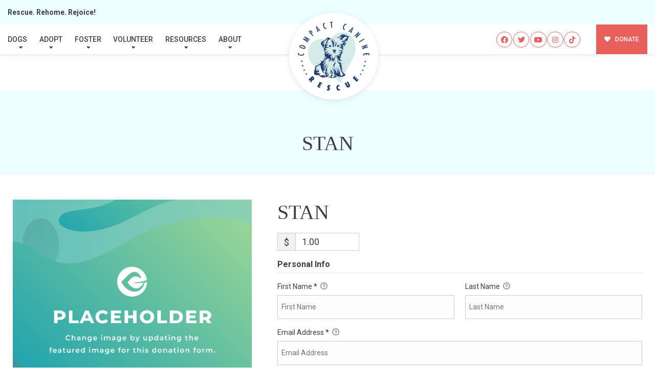

--- FILE ---
content_type: application/javascript; charset=utf-8
request_url: https://compactcaninerescue.org/wp-content/plugins/gravity-forms-wysiwyg-ckeditor/js/itsg_gf_ckeditor_admin_js.min.js
body_size: 361
content:
jQuery(document).bind("gform_load_field_settings",function(e,i,t){var d=i.type;if("post_content"==d||"textarea"==d||"post_custom_field"==d&&"textarea"==i.inputType){var r=jQuery(".wysiwyg_field_setting_wysiwyg_ckeditor");r.show();var _="undefined"!=typeof i.enable_wysiwyg_ckeditor&&""!=i.enable_wysiwyg_ckeditor?i.enable_wysiwyg_ckeditor:!1;0!=_?(r.find("input:checkbox").attr("checked","checked"),jQuery("#field_rich_text_editor").prop("disabled",!0),ToggleRichTextEditor(!1)):(r.find("input:checkbox").removeAttr("checked"),jQuery("#field_rich_text_editor").prop("disabled",!1)),has_entry(i.id)||i.useRichTextEditor?(r.find("input:checkbox").prop("disabled",!0),jQuery("#field_rich_text_editor").prop("disabled",!1)):r.find("input:checkbox").prop("disabled",!1)}}),jQuery(".wysiwyg_field_setting_wysiwyg_ckeditor input").click(function(){jQuery(this).is(":checked")?(SetFieldProperty("enable_wysiwyg_ckeditor","true"),jQuery("li#field_"+field.id+" .ginput_container").addClass("gform_wysiwyg_ckeditor"),jQuery("#field_rich_text_editor").prop("disabled",!0)):(SetFieldProperty("enable_wysiwyg_ckeditor",""),jQuery("li#field_"+field.id+" .ginput_container").removeClass("gform_wysiwyg_ckeditor"),jQuery("#field_rich_text_editor").prop("disabled",!1))}),jQuery("input#field_rich_text_editor").click(function(){jQuery(this).is(":checked")?jQuery("input:checkbox#field_enable_wysiwyg_ckeditor").prop("disabled",!0):jQuery("input:checkbox#field_enable_wysiwyg_ckeditor").prop("disabled",!1)});